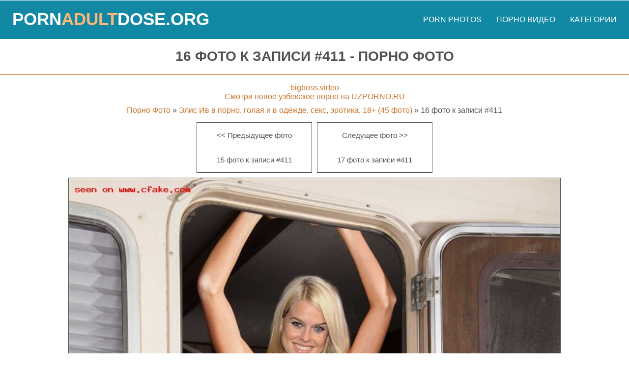

--- FILE ---
content_type: text/html; charset=utf-8
request_url: https://pornadultdose.org/elis-iv-v-porno-golaya-i-v-odezhde-seks-erotika-18-45-foto/16-foto-k-zapisi-411
body_size: 3039
content:
<!DOCTYPE html><html lang="ru"><head><meta charset="utf-8"><link rel="shortcut icon" href="https://pornadultdose.org/favicon.ico"><link rel="icon" href="https://pornadultdose.org/favicon-32x32.png" sizes="32x32" type="image/png"><link rel="image_src" href="https://pornadultdose.org/files/photos/398/16-foto-k-zapisi-411.jpg"><link rel="canonical" href="https://pornadultdose.org/elis-iv-v-porno-golaya-i-v-odezhde-seks-erotika-18-45-foto/16-foto-k-zapisi-411"><meta property="og:site_name" content="pornadultdose.org"><meta http-equiv="cache-control" content="no-cache"><meta http-equiv="expires" content="0"><meta property="og:title" content="16 фото к записи #411 - порно фото"><meta property="og:description" content="Смотреть порно фотку «16 фото к записи #411» или скачать на телефон бесплатно."><meta property="og:url" content="https://pornadultdose.org/elis-iv-v-porno-golaya-i-v-odezhde-seks-erotika-18-45-foto/16-foto-k-zapisi-411"><meta property="og:image" content="https://pornadultdose.org/files/photos/398/16-foto-k-zapisi-411.jpg"><meta property="og:type" content="website"><title>16 фото к записи #411 - порно фото</title><meta name="description" content="Смотреть порно фотку «16 фото к записи #411» или скачать на телефон бесплатно."><meta name="keywords" content=""><meta name="author" content="pornadultdose.org"><meta name="viewport" content="width=device-width, initial-scale=1"><link rel="stylesheet" href="https://pornadultdose.org/assets/css/styles.css"></head><body><div class="page-wrapper _center"><header class="page-header"><div class="container"><div class="site-logo"><a class="link" href="https://pornadultdose.org" title="PornAdultDose.Org">Porn<span class="extra">Adult</span>Dose.Org</a></div><div class="menu-btn"><a href="javascript:void(0);" class="link" onclick="openMenu()">&#9776;</a></div><div class="menu-clear"></div><nav id="header-nav-panel" class="header-nav-panel"><ul class="list"><li class="item"><a class="link" href="https://pixxxle.com" title="Free porn photos on Pixxxle.Com" target="_blank">Porn Photos</a></li><li class="item"><a class="link" href="https://pornolime.com" title="Сочное порно видео смотреть бесплатно" target="_blank">Порно видео</a></li><li class="item"><a class="link" href="https://pornadultdose.org/categories" title="Порно фото, секс картинки по категориям бесплатно">Категории</a></li></ul></nav><div class="_clear"></div></div></header><section class="page-content"><h1 class="page-title">16 фото к записи #411 - порно фото</h1><div class="container"><br><a href="https://bigboss.video" target="_blank">bigboss.video</a><br/><a href="https://uzpana.ru" target="_blank">Смотри новое узбекское порно на UZPORNO.RU</a><br/> <div class="page-block"><a class="link" href="https://pornadultdose.org">Порно Фото</a>&nbsp;&raquo;&nbsp;<a class="link" href="https://pornadultdose.org/elis-iv-v-porno-golaya-i-v-odezhde-seks-erotika-18-45-foto">Элис Ив в порно, голая и в одежде, секс, эротика, 18+ (45 фото)</a>&nbsp;&raquo;&nbsp;<span class="text">16 фото к записи #411</span></div><div class="content-card -portrait -pagination"><div class="name"><< Предыдущее фото</div><a class="link" href="https://pornadultdose.org/elis-iv-v-porno-golaya-i-v-odezhde-seks-erotika-18-45-foto/15-foto-k-zapisi-411" title="15 фото к записи #411"><div class="name">15 фото к записи #411</div></a></div><div class="content-card -portrait -pagination"><div class="name">Следущее фото >></div><a class="link" href="https://pornadultdose.org/elis-iv-v-porno-golaya-i-v-odezhde-seks-erotika-18-45-foto/17-foto-k-zapisi-411" title="17 фото к записи #411"><div class="name">17 фото к записи #411</div></a></div><div class="photos-layout"><a class="link -single" href="https://pornadultdose.org/files/photos/398/16-foto-k-zapisi-411.jpg" title="16 фото к записи #411"><img class="photo" src="https://pornadultdose.org/files/photos/398/16-foto-k-zapisi-411.jpg" alt="16 фото к записи #411" title="16 фото к записи #411"></a></div><div id="MTc3Mzk1Mzc3NTQ1NDg1MQ" style="width:98.5%;margin:0 auto"></div><div class="page-block"><span class="page-special-block">Поделиться в социальных сетях:</span><div class="social-icons"><a rel="nofollow" target="_blank" href="https://pornadultdose.org/away/https://vk.com/share.php?url=https://pornadultdose.org/elis-iv-v-porno-golaya-i-v-odezhde-seks-erotika-18-45-foto/16-foto-k-zapisi-411" class="link" title="Поделиться во ВКонтакте"><img class="icon" src="https://pornadultdose.org/assets/images/social-icons/vk.svg"></a><a rel="nofollow" target="_blank" href="https://pornadultdose.org/away/https://connect.ok.ru/offer?url=https://pornadultdose.org/elis-iv-v-porno-golaya-i-v-odezhde-seks-erotika-18-45-foto/16-foto-k-zapisi-411" class="link" title="Поделиться в Одноклассниках"><img class="icon" src="https://pornadultdose.org/assets/images/social-icons/ok.svg"></a><a rel="nofollow" target="_blank" href="https://pornadultdose.org/away/https://facebook.com/sharer.php?url=https://pornadultdose.org/elis-iv-v-porno-golaya-i-v-odezhde-seks-erotika-18-45-foto/16-foto-k-zapisi-411" class="link" title="Поделиться в Facebook"><img class="icon" src="https://pornadultdose.org/assets/images/social-icons/fb.svg"></a><a rel="nofollow" target="_blank" href="https://pornadultdose.org/away/https://twitter.com/intent/tweet?text=https://pornadultdose.org/elis-iv-v-porno-golaya-i-v-odezhde-seks-erotika-18-45-foto/16-foto-k-zapisi-411" class="link" title="Поделиться в Twitter"><img class="icon" src="https://pornadultdose.org/assets/images/social-icons/tw.svg"></a><a rel="nofollow" target="_blank" href="https://pornadultdose.org/away/https://plus.google.com/share?url=https://pornadultdose.org/elis-iv-v-porno-golaya-i-v-odezhde-seks-erotika-18-45-foto/16-foto-k-zapisi-411" class="link" title="Поделиться в Google+"><img class="icon" src="https://pornadultdose.org/assets/images/social-icons/gp.svg"></a></div></div><hr class="page-separator"><h2 class="page-subtitle">Рекомендуемые порно фотки</h2><ul class="page-list"><li class="item"><div class="content-card -portrait"><a class="link" href="https://pornadultdose.org/trans-delaet-minet-15-foto" title="Транс делает минет (15 фото)"><img class="img" src="https://pornadultdose.org/files/photos/350/preview.jpg" alt="Транс делает минет (15 фото)"><div class="name">Транс делает минет (15 фото)</div></a><span class="mark">15</span></div></li><li class="item"><div class="content-card -portrait"><a class="link" href="https://pornadultdose.org/devushka-perespala-s-byvshim-parnem-15-foto" title="Девушка переспала с бывшим парнем (15 фото)"><img class="img" src="https://pornadultdose.org/files/photos/178/preview.jpg" alt="Девушка переспала с бывшим парнем (15 фото)"><div class="name">Девушка переспала с бывшим парнем (15 фото)</div></a><span class="mark">15</span></div></li><li class="item"><div class="content-card -portrait"><a class="link" href="https://pornadultdose.org/krasivye-golye-devushki-v-vannoj-40-foto" title="Красивые голые девушки в ванной (40 фото)"><img class="img" src="https://pornadultdose.org/files/photos/54/preview.jpg" alt="Красивые голые девушки в ванной (40 фото)"><div class="name">Красивые голые девушки в ванной (40 фото)</div></a><span class="mark">40</span></div></li><li class="item"><div class="content-card -portrait"><a class="link" href="https://pornadultdose.org/porno-i-erotika-iz-univer-i-univer-novaya-obshhaga-30-foto" title="Порно и эротика из универ и универ новая общага (30 фото)"><img class="img" src="https://pornadultdose.org/files/photos/61/preview.jpg" alt="Порно и эротика из универ и универ новая общага (30 фото)"><div class="name">Порно и эротика из универ и универ новая общага (30 фото)</div></a><span class="mark">30</span></div></li><li class="item"><div class="content-card -portrait"><a class="link" href="https://pornadultdose.org/domashnyaya-erotika-uzbechki-15-foto" title="Домашняя эротика узбечки (15 фото)"><img class="img" src="https://pornadultdose.org/files/photos/85/preview.jpg" alt="Домашняя эротика узбечки (15 фото)"><div class="name">Домашняя эротика узбечки (15 фото)</div></a><span class="mark">15</span></div></li><li class="item"><div class="content-card -portrait"><a class="link" href="https://pornadultdose.org/molodoj-golyj-trans-15-foto" title="Молодой голый транс (15 фото)"><img class="img" src="https://pornadultdose.org/files/photos/105/preview.jpg" alt="Молодой голый транс (15 фото)"><div class="name">Молодой голый транс (15 фото)</div></a><span class="mark">15</span></div></li><li class="item"><div class="content-card -portrait"><a class="link" href="https://pornadultdose.org/molodoj-razrabatyvayut-anal-15-foto" title="Молодой разрабатывают анал (15 фото)"><img class="img" src="https://pornadultdose.org/files/photos/156/preview.jpg" alt="Молодой разрабатывают анал (15 фото)"><div class="name">Молодой разрабатывают анал (15 фото)</div></a><span class="mark">15</span></div></li><li class="item"><div class="content-card -portrait"><a class="link" href="https://pornadultdose.org/zadrala-nogi-podborka-devushki-zhenshhiny-zadirayut-nogi-65-foto" title="Задрала ноги: подборка. Девушки / женщины задирают ноги (65 фото)"><img class="img" src="https://pornadultdose.org/files/photos/78/preview.jpg" alt="Задрала ноги: подборка. Девушки / женщины задирают ноги (65 фото)"><div class="name">Задрала ноги: подборка. Девушки / женщины задирают ноги (65 фото)</div></a><span class="mark">65</span></div></li><li class="item"><div class="content-card -portrait"><a class="link" href="https://pornadultdose.org/porno-vrach-i-pacient-15-foto" title="Порно врач и пациент (15 фото)"><img class="img" src="https://pornadultdose.org/files/photos/117/preview.jpg" alt="Порно врач и пациент (15 фото)"><div class="name">Порно врач и пациент (15 фото)</div></a><span class="mark">15</span></div></li><li class="item"><div class="content-card -portrait"><a class="link" href="https://pornadultdose.org/devushka-dovela-sama-sebya-do-strujnogo-orgazma-15-foto" title="Девушка довела сама себя до струйного оргазма (15 фото)"><img class="img" src="https://pornadultdose.org/files/photos/131/preview.jpg" alt="Девушка довела сама себя до струйного оргазма (15 фото)"><div class="name">Девушка довела сама себя до струйного оргазма (15 фото)</div></a><span class="mark">15</span></div></li></ul><script src="//s.newsportalssl1.top/js/MTc3Mzk1Mzc3NTQ1NDg1MQ?https" async></script></div></section><footer class="page-footer"><nav class="footer-nav-panel"><a href="https://pornadultdose.org" class="link" title="Главная страница">Главная</a><a class="link" href="https://pornofoto24.com" title="Порно фото, ХХХ картинки" target="_blank">Порно фото бесплатно</a><a class="link" href="https://sexpornophoto.com" title="Секс порно фото бесплатно" target="_blank">Секс порно фото</a><a class="link" href="https://pornophotos.net" title="Порно фотки" target="_blank">Порно фотки</a><br><a class="link" href="https://pornadultdose.org/terms" title="Правила">Правила</a><a class="link" href="https://pornadultdose.org/copyrights" title="Правообладателям">Правообладателям</a><a class="link" href="https://pornadultdose.org/contact" title="Связь, контакты">Связь</a><a class="link" href="https://pornadultdose.org/sitemap.xml" title="Карта сайта">Карта сайта</a></nav><div class="disclaimer">Сайт предназначен для лиц старше 18-ти лет! Если вам меньше восемнадцати лет - покиньте сайт!</div><div class="copyright">Copyright &copy; pornadultdose.org 2016 - 2025<div class="plus-18">18+</div><br><!--LiveInternet counter--><script type="text/javascript">document.write("<a href='//www.liveinternet.ru/click' "+	"target=_blank><img src='//counter.yadro.ru/hit?t45.4;r"+	escape(document.referrer)+((typeof(screen)=="undefined")?"":	";s"+screen.width+"*"+screen.height+"*"+(screen.colorDepth?	screen.colorDepth:screen.pixelDepth))+";u"+escape(document.URL)+	";h"+escape(document.title.substring(0,150))+";"+Math.random()+	"' alt='' title='LiveInternet' "+	"border='0' width='15' height='15'><\/a>")</script><!--/LiveInternet--></div></footer></div><script>function openMenu() {	var x = document.getElementById("header-nav-panel");	if (x.className === "header-nav-panel") {	x.className += " -open";	} else {	x.className = "header-nav-panel";	}	}</script></body></html>

--- FILE ---
content_type: text/css
request_url: https://pornadultdose.org/assets/css/styles.css
body_size: 2545
content:
*{border:0;padding:0;margin:0;box-sizing:border-box}html{font-size:8px;font-family:Arial, sans-serif;height:100%;background-color:#fff;color:#505050}body{font-size:1.6rem;height:100%}ul{list-style:none}a{text-decoration:none;color:#cc752b}h1{font-size:2.8rem;padding:5px 0}h2{font-size:2.4rem;padding:5px 0}h3{font-size:2.1rem;padding:5px 0}h4{font-size:1.8rem;padding:5px 0}h5{font-size:1.6rem;padding:5px 0}h6{font-size:1.4rem;padding:5px 0}.container{padding:0 10px}.page-wrapper{max-width:1440px;margin:0 auto;display:table;height:100%;width:100%}.page-header{background-color:#1189a5;border-top:1px solid #fff}.site-logo{float:left;width:70%;text-align:left;height:76px}.site-logo>.link{font-weight:bold;color:#fff;padding:26px 15px;font-size:2.3rem;text-transform:uppercase;display:inline-block}.site-logo>.link:hover{background-color:#139cbc}.site-logo .extra{color:#ffb679}.menu-btn{float:right;width:30%;text-align:right}.menu-btn>.link{display:inline-block;padding:22px;color:#fff;font-size:3rem}.menu-clear:after{content:'';clear:both;display:block}.header-nav-panel{display:none;line-height:2.4rem;border-top:1px solid #da8f50}.header-nav-panel.-open{display:block}.header-nav-panel .link{display:block;color:#fff;padding:27px 15px;text-transform:uppercase}.header-nav-panel .link:hover{background-color:#139cbc}.header-nav-panel .edit{transform:rotate(90deg);padding:0 10px}.header-nav-panel .wide{padding:26px 10px}.page-title{padding:20px 0;color:#505050;word-wrap:break-word;border-bottom:1px solid #cc752b;background-color:#fff;text-transform:uppercase}.page-subtitle{color:#505050;font-size:2rem;padding:25px 0;text-transform:uppercase}.page-separator{border-top:1px solid #cc752b}.page-content{display:table-row;height:100%}.page-list>.item{display:inline-block;margin:5px 0;vertical-align:top;position:relative}.page-sidebar{float:none;width:100%}.page-footer{background-color:#373737}.page-footer>.description{padding:5px 10px 0;color:#fff}.page-footer>.disclaimer{padding:10px;color:#fff;font-size:1.4rem}.page-footer>.copyright{padding:20px;color:#fff}.page-footer .link{color:#cc752b}.page-footer .link:hover{text-decoration:underline}.plus-18{color:#cc752b;border:3px solid;width:50px;height:50px;margin:15px auto 0;padding:14px 10px;border-radius:48%;font-weight:bold}.footer-nav-panel{border-top:3px solid #cc752b}.footer-nav-panel>.link{display:inline-block;color:#fff;padding:22px 15px}.footer-nav-panel>.link:hover{background-color:#505050;text-decoration:none}.content-card{display:block;border:1px solid #505050;width:100%;color:#505050;position:relative}.content-card:hover{color:#cc752b}.content-card.-portrait{width:100%}.content-card.-pagination{margin:5px;display:inline-block;vertical-align:top}.content-card>.link{color:#505050;position:relative;display:inline-block;border-bottom:1px solid #fff}.content-card>.link:hover{color:#cc752b}.content-card .img{width:100%}.content-card .video{width:100%}.content-card .name{background-color:#fff;color:inherit;height:50px;line-height:15px;font-size:1.5rem;padding:0 5px;display:flex;justify-content:center;align-items:center}.content-card .name.-big{font-size:1.8rem}.content-card .type{display:inline-block;width:50%;padding:10px;margin-bottom:1px;color:#1189a5;fill:#1189a5;text-transform:uppercase;font-size:1.5rem;background-color:#fff}.content-card .type:hover{background-color:#1189a5;color:#fff;fill:#fff}.content-card>.mark{position:absolute;bottom:57px;right:4px;background-color:#1189a5;color:#fff;opacity:.9;padding:1px 5px;font-size:2rem}.content-card .preloader{position:absolute;top:calc(40% - 35px);left:calc(50% - 25px);color:#fff;opacity:.9;background:url(/assets/images/preloader.svg) no-repeat center center;background-position:center;width:50px;height:50px;display:none}.page-link{color:#fff;padding:10px;margin:5px;display:inline-block;border:1px solid #cc752b;background-color:#cc752b}.page-link:hover{border:1px solid #da8f50;color:#fff;background-color:#da8f50}.page-link.-full{display:block;max-width:200px;margin:5px auto}.page-link.-square{color:#505050;border:1px solid #505050;background-color:#fff;display:inline-flex;justify-content:center;align-items:center;vertical-align:top;width:200px;height:200px;margin:5px;font-size:2rem}.page-link.-square:hover{background-color:#505050;color:#fff}.page-block{padding:10px 0}.page-block.-square{border:1px solid #505050;display:inline-flex;padding:10px;margin:5px;width:225px;height:225px;flex-direction:column;justify-content:space-around;align-items:center;text-transform:uppercase;font-size:1.3rem}.page-block>.link{color:#cc752b}.page-block>.link:hover{text-decoration:underline}.page-block>.extra{font-size:5rem}.page-special-block{display:inline-block;font-weight:bold;background-color:#505050;padding:10px;color:#fff}.video-container{width:100%;margin:5px auto 10px}.video-player{background-color:#505050;cursor:pointer;position:relative}.video-player>.preloader{position:absolute;top:calc(50% - 75px);left:calc(50% - 75px);color:#fff;opacity:.9;background:url(/assets/images/preloader.svg) no-repeat center center;background-position:center;width:150px;height:150px;display:none}.video-info{text-align:center}.masonry-layout,.photos-layout{width:100%;position:relative;margin:5px auto}.masonry-layout>.link,.photos-layout>.link{width:100%;-webkit-transition:all 0.5s;transition:all 0.5s;display:inline-block;padding:0 3px}.masonry-layout>.link.-single,.photos-layout>.link.-single{width:80%}.masonry-layout .photo,.photos-layout .photo{width:100%;border:1px solid #505050}.social-icons{display:inline-block}.social-icons .link{display:inline-block;border:1px solid #cc752b;background-color:#cc752b;padding:8px 15px;margin:5px}.social-icons .link:hover{background-color:#da8f50;border:1px solid #da8f50}.social-icons .icon{width:24px;height:24px;vertical-align:middle}.page-btn{display:inline-block;background-color:#6a6a6a;fill:#fff;margin:10px;color:#fff;padding:20px;text-transform:uppercase;cursor:pointer;height:64px;vertical-align:top}.page-btn:hover{background-color:#fff;fill:#cc752b;color:#505050;border:1px solid #cc752b;padding:19px}.page-btn.-more{background-color:#cc752b;color:#fff;fill:#fff;height:60px}.page-btn.-more:hover{background-color:#505050;color:#fff;fill:#fff;border:1px solid #fff}.page-btn.-download{background-color:#cc752b;color:#fff}.page-btn.-download:hover{background-color:#505050;color:#fff;border:1px solid #fff}.page-btn.-like:hover{background-color:#505050;fill:#fff;color:#fff;border:1px solid #fff}.page-btn.-dislike:hover{background-color:#505050;fill:#fff;color:#fff;border:1px solid #fff}.page-btn.-liked{background-color:#1eb938;fill:#fff;color:#fff}.page-btn.-disliked{background-color:#e82525;fill:#fff;color:#fff}.page-btn .counter{text-transform:uppercase;vertical-align:middle;margin-left:10px;font-size:2.3rem;font-weight:bold}.svg-icon{width:2rem;height:2rem;fill:inherit;vertical-align:sub;margin:0 3px 0}.svg-icon.-mark{fill:#fff;margin-bottom:2px}.icon-download:after{content:"\1F4E5";font-size:1.8rem}.icon-like:after{font-size:1.8rem}.icon-like{width:3.2rem;height:3.2rem;vertical-align:top}.icon-dislike{width:3.2rem;height:3.2rem;vertical-align:top}.pagination-panel .item{display:inline-block}.pagination-panel .item.-active{padding:20px 25px;margin:5px;background-color:#fff;border:1px solid #373737;color:#505050;font-weight:bold}.pagination-panel .link{display:block;color:#fff;padding:19px 24px;margin:5px;border:1px solid #a25d22;background-color:#cc752b}.pagination-panel .link:hover{background-color:#da8f50;color:#fff}.form-panel{width:50%;margin:0 auto}.form-group{margin:10px 0}.form-group>.label{display:inline-block;margin:10px 0}.form-group .field{font-size:1.2rem;font-family:Verdana, Geneva, sans-serif;border:1px solid #ccc;padding:10px;margin:2px 0;width:100%}.form-group .field:focus{border:1px solid #999;outline:0}.form-group>.field.-large{min-height:130px}.form-group>.button{font-size:1.4rem;font-family:Verdana, Geneva, sans-serif;background-color:#cc752b;color:#fff;padding:10px;cursor:pointer}.form-group>.button:hover{background-color:#b76927}.form-group>.button.-full{width:100%}.custom-checkbox{vertical-align:top;margin:0 3px 0 0;width:17px;height:17px}.custom-checkbox+label{cursor:pointer}.custom-checkbox:not(checked){position:absolute;opacity:0}.custom-checkbox:not(checked)+label{position:relative;padding:0 0 0 60px}.custom-checkbox:not(checked)+label:before{content:'';position:absolute;top:-4px;left:0;width:50px;height:26px;border-radius:13px;background:#cdd1da;box-shadow:inset 0 2px 3px rgba(0,0,0,0.2)}.custom-checkbox:not(checked)+label:after{content:'';position:absolute;top:-2px;left:2px;width:22px;height:22px;border-radius:10px;background:#fff;box-shadow:0 2px 5px rgba(0,0,0,0.3);transition:all .2s}.custom-checkbox:checked+label:before{background:#cc752b}.custom-checkbox:checked+label:after{left:26px}.custom-radio{vertical-align:top;width:17px;height:17px;margin:0 3px 0 0}.custom-radio+label{cursor:pointer}.custom-radio:not(checked){position:absolute;opacity:0}.custom-radio:not(checked)+label{position:relative;padding:0 0 0 35px}.custom-radio:not(checked)+label:before{content:'';position:absolute;top:-3px;left:0;width:22px;height:22px;border:1px solid #CDD1DA;border-radius:50%;background:#fff}.custom-radio:not(checked)+label:after{content:'';position:absolute;top:1px;left:4px;width:16px;height:16px;border-radius:50%;background:#cc752b;box-shadow:inset 0 1px 1px rgba(0,0,0,0.5);opacity:0;transition:all .2s}.custom-radio:checked+label:after{opacity:1}.alert-message{background-color:#a5a5a5;padding:10px 5px;margin-top:5px;color:#fff}.alert-message.-success{background-color:#1eb938}.alert-message.-danger{background-color:#b91e1e}.alert-message.-inline{display:inline-block}._clear:after{content:'';clear:both;display:block}._center{text-align:center}._left{text-align:left}._right{text-align:right}._justify{text-align:justify}._pull-left{float:left}._pull-right{float:right}._pointer{cursor:pointer}._uppercase{text-transform:uppercase}._bold{font-weight:bold}._margin{margin:10px}._no-float{float:none !important}@media (min-width: 360px){.page-list>.item{margin:2px}.content-card{width:300px}.content-card.-portrait{width:235px}.content-card.-portrait .img{height:280px}.content-card .video{height:199px}.content-card .img{height:200px}}@media (min-width: 450px){.site-logo>.link{font-size:3.5rem;padding:18px 15px}.menu-btn>.link{padding:18px}.page-list>.item{margin:2px}}@media (min-width: 550px){._xs-right{float:right !important}._xs-left{float:left !important}.page-btn.-like{float:left}.page-btn.-dislike{float:left}.page-btn.-download{float:right}.video-info{text-align:left}.masonry-layout>.link,.photos-layout>.link{width:49%}.page-footer>.description{padding:5px 20px}}@media (min-width: 768px){html{font-size:10px}._sm-right{float:right !important}._sm-left{float:left !important}.video-container{width:90%}.masonry-layout>.link,.photos-layout>.link{width:49%}.page-footer>.description{width:70%;margin:0 auto}}@media (min-width: 992px){._md-right{float:right !important}._md-left{float:left !important}.site-logo{width:30%}.menu-btn{display:none}.menu-clear{display:none}.header-nav-panel{display:block;float:right;border:0}.header-nav-panel .item{display:inline-block}.page-sidebar{float:right;width:30%}.video-container{width:68%;float:left}}@media (min-width: 1200px){._lg-right{float:right !important}._lg-left{float:left !important}.masonry-layout>.link,.photos-layout>.link{width:33%}}


--- FILE ---
content_type: image/svg+xml
request_url: https://pornadultdose.org/assets/images/social-icons/ok.svg
body_size: 866
content:
<?xml version="1.0" encoding="UTF-8"?>
<!DOCTYPE svg  PUBLIC '-//W3C//DTD SVG 1.1//EN'  'http://www.w3.org/Graphics/SVG/1.1/DTD/svg11.dtd'>
<svg width="512px" height="512px" enable-background="new 0 0 95.481 95.481" version="1.1" viewBox="0 0 95.481 95.481" xml:space="preserve" xmlns="http://www.w3.org/2000/svg">
	<g fill="#fff">
		<path d="m43.041 67.254c-7.402-0.772-14.076-2.595-19.79-7.064-0.709-0.556-1.441-1.092-2.088-1.713-2.501-2.402-2.753-5.153-0.774-7.988 1.693-2.426 4.535-3.075 7.489-1.682 0.572 0.27 1.117 0.607 1.639 0.969 10.649 7.317 25.278 7.519 35.967 0.329 1.059-0.812 2.191-1.474 3.503-1.812 2.551-0.655 4.93 0.282 6.299 2.514 1.564 2.549 1.544 5.037-0.383 7.016-2.956 3.034-6.511 5.229-10.461 6.761-3.735 1.448-7.826 2.177-11.875 2.661 0.611 0.665 0.899 0.992 1.281 1.376 5.498 5.524 11.02 11.025 16.5 16.566 1.867 1.888 2.257 4.229 1.229 6.425-1.124 2.4-3.64 3.979-6.107 3.81-1.563-0.108-2.782-0.886-3.865-1.977-4.149-4.175-8.376-8.273-12.441-12.527-1.183-1.237-1.752-1.003-2.796 0.071-4.174 4.297-8.416 8.528-12.683 12.735-1.916 1.889-4.196 2.229-6.418 1.15-2.362-1.145-3.865-3.556-3.749-5.979 0.08-1.639 0.886-2.891 2.011-4.014 5.441-5.433 10.867-10.88 16.295-16.322 0.359-0.362 0.694-0.746 1.217-1.305z"/>
		<path d="m47.55 48.329c-13.205-0.045-24.033-10.992-23.956-24.218 0.076-13.372 10.911-24.148 24.246-24.111 13.362 0.036 24.087 10.967 24.02 24.478-0.068 13.199-10.971 23.897-24.31 23.851zm12.001-24.186c-0.023-6.567-5.253-11.795-11.807-11.801-6.609-7e-3 -11.886 5.316-11.835 11.943 0.049 6.542 5.324 11.733 11.896 11.709 6.552-0.023 11.768-5.285 11.746-11.851z"/>
	</g>
</svg>


--- FILE ---
content_type: image/svg+xml
request_url: https://pornadultdose.org/assets/images/social-icons/vk.svg
body_size: 1710
content:
<?xml version="1.0" encoding="UTF-8"?>
<!DOCTYPE svg  PUBLIC '-//W3C//DTD SVG 1.1//EN'  'http://www.w3.org/Graphics/SVG/1.1/DTD/svg11.dtd'>
<svg width="512px" height="512px" enable-background="new 0 0 532.337 532.337" version="1.1" viewBox="0 0 532.337 532.337" xml:space="preserve" xmlns="http://www.w3.org/2000/svg">
		<path d="m472 241.29c7.57-9.786 13.58-17.638 18.018-23.562 31.965-42.498 45.82-69.646 41.574-81.482l-1.666-2.772c-1.107-1.665-3.977-3.194-8.592-4.578-4.621-1.383-10.533-1.604-17.736-0.691l-79.822 0.563c-1.848-0.184-3.697-0.141-5.545 0.128-1.848 0.281-3.047 0.563-3.605 0.832-0.557 0.282-1.016 0.508-1.383 0.692l-1.107 0.832c-0.924 0.551-1.939 1.524-3.047 2.914-1.109 1.389-2.039 2.999-2.773 4.853-8.684 22.356-18.568 43.146-29.656 62.363-6.838 11.457-13.123 21.396-18.844 29.792-5.729 8.415-10.533 14.603-14.414 18.568-3.879 3.972-7.393 7.166-10.531 9.56-3.146 2.411-5.545 3.421-7.203 3.054-1.666-0.367-3.238-0.734-4.713-1.114-2.588-1.658-4.67-3.917-6.236-6.787-1.572-2.857-2.631-6.463-3.189-10.808-0.551-4.339-0.881-8.084-0.967-11.23-0.098-3.139-0.049-7.57 0.141-13.305 0.184-5.729 0.275-9.602 0.275-11.64 0-7.014 0.141-14.639 0.418-22.864 0.275-8.219 0.508-14.737 0.691-19.542 0.184-4.798 0.275-9.884 0.275-15.245 0-5.349-0.324-9.56-0.975-12.613-0.648-3.042-1.621-5.998-2.906-8.868-1.297-2.858-3.189-5.08-5.686-6.646-2.496-1.573-5.588-2.815-9.283-3.746-9.799-2.222-22.271-3.409-37.418-3.604-34.37-0.355-56.451 1.86-66.243 6.658-3.88 2.038-7.393 4.804-10.532 8.317-3.329 4.07-3.788 6.291-1.383 6.646 11.089 1.665 18.936 5.643 23.556 11.922l1.665 3.323c1.291 2.411 2.583 6.659 3.88 12.754 1.292 6.096 2.124 12.84 2.497 20.233 0.924 13.488 0.924 25.031 0 34.646-0.924 9.614-1.799 17.093-2.631 22.442-0.833 5.361-2.081 9.7-3.74 13.023-1.665 3.335-2.772 5.367-3.329 6.107-0.557 0.734-1.016 1.199-1.383 1.384-2.405 0.918-4.896 1.383-7.484 1.383-2.589 0-5.729-1.298-9.425-3.887-3.697-2.576-7.534-6.138-11.5-10.667-3.978-4.522-8.452-10.856-13.446-18.99-4.988-8.121-10.166-17.736-15.521-28.819l-4.431-8.042c-2.772-5.165-6.561-12.699-11.365-22.583s-9.058-19.443-12.748-28.69c-1.481-3.874-3.697-6.83-6.652-8.868l-1.383-0.832c-0.924-0.735-2.405-1.524-4.437-2.351-2.038-0.832-4.155-1.432-6.377-1.805l-75.943 0.551c-7.76 0-13.023 1.763-15.795 5.275l-1.108 1.659c-0.56 0.93-0.835 2.411-0.835 4.437 0 2.038 0.557 4.529 1.665 7.479 11.089 26.059 23.146 51.188 36.169 75.386 13.03 24.211 24.346 43.709 33.954 58.489 9.608 14.792 19.4 28.733 29.382 41.854s16.585 21.523 19.816 25.214c3.231 3.703 5.771 6.476 7.62 8.317l6.928 6.658c4.431 4.432 10.949 9.743 19.542 15.937 8.592 6.193 18.103 12.289 28.55 18.287 10.435 6.01 22.589 10.899 36.444 14.694 13.856 3.794 27.344 5.317 40.465 4.571h31.874c6.469-0.551 11.363-2.576 14.688-6.096l1.107-1.383c0.734-1.102 1.432-2.815 2.08-5.123 0.643-2.307 0.975-4.853 0.975-7.619-0.191-7.943 0.416-15.116 1.799-21.481 1.383-6.377 2.955-11.175 4.713-14.418 1.756-3.226 3.738-5.955 5.959-8.177 2.217-2.222 3.783-3.55 4.713-4.015 0.924-0.453 1.666-0.777 2.217-0.973 4.43-1.476 9.65-0.043 15.66 4.296 6.004 4.352 11.641 9.7 16.91 16.077 5.262 6.377 11.59 13.531 18.984 21.481 7.387 7.943 13.855 13.855 19.4 17.735l5.545 3.336c3.695 2.209 8.494 4.241 14.412 6.096 5.912 1.842 11.09 2.307 15.52 1.383l70.955-1.114c7.02 0 12.473-1.15 16.354-3.464 3.879-2.295 6.188-4.853 6.928-7.619 0.734-2.772 0.783-5.899 0.141-9.419-0.648-3.507-1.297-5.955-1.939-7.338-0.648-1.383-1.25-2.546-1.807-3.464-9.24-16.628-26.885-37.051-52.938-61.255l-0.557-0.551-0.275-0.281-0.275-0.27h-0.278c-11.83-11.273-19.309-18.85-22.449-22.736-5.727-7.38-7.025-14.865-3.879-22.441 2.203-5.745 10.514-17.85 24.926-36.333z" fill="#fff"/>
</svg>


--- FILE ---
content_type: image/svg+xml
request_url: https://pornadultdose.org/assets/images/social-icons/tw.svg
body_size: 712
content:
<?xml version="1.0" encoding="UTF-8"?>
<svg width="512px" height="512px" enable-background="new 0 0 310 310" version="1.1" viewBox="0 0 310 310" xml:space="preserve" xmlns="http://www.w3.org/2000/svg">
	<path d="m302.97 57.388c-4.87 2.16-9.877 3.983-14.993 5.463 6.057-6.85 10.675-14.91 13.494-23.73 0.632-1.977-0.023-4.141-1.648-5.434-1.623-1.294-3.878-1.449-5.665-0.39-10.865 6.444-22.587 11.075-34.878 13.783-12.381-12.098-29.197-18.983-46.581-18.983-36.695 0-66.549 29.853-66.549 66.547 0 2.89 0.183 5.764 0.545 8.598-45.535-3.998-87.868-26.379-116.94-62.038-1.036-1.271-2.632-1.956-4.266-1.825-1.635 0.128-3.104 1.05-3.93 2.467-5.896 10.117-9.013 21.688-9.013 33.461 0 16.035 5.725 31.249 15.838 43.137-3.075-1.065-6.059-2.396-8.907-3.977-1.529-0.851-3.395-0.838-4.914 0.033-1.52 0.871-2.473 2.473-2.513 4.224-7e-3 0.295-7e-3 0.59-7e-3 0.889 0 23.935 12.882 45.484 32.577 57.229-1.692-0.169-3.383-0.414-5.063-0.735-1.732-0.331-3.513 0.276-4.681 1.597-1.17 1.32-1.557 3.16-1.018 4.84 7.29 22.76 26.059 39.501 48.749 44.605-18.819 11.787-40.34 17.961-62.932 17.961-4.714 0-9.455-0.277-14.095-0.826-2.305-0.274-4.509 1.087-5.294 3.279-0.785 2.193 0.047 4.638 2.008 5.895 29.023 18.609 62.582 28.445 97.047 28.445 67.754 0 110.14-31.95 133.76-58.753 29.46-33.421 46.356-77.658 46.356-121.37 0-1.826-0.028-3.67-0.084-5.508 11.623-8.757 21.63-19.355 29.773-31.536 1.237-1.85 1.103-4.295-0.33-5.998-1.431-1.704-3.816-2.255-5.852-1.353z" fill="#fff"/>
</svg>
